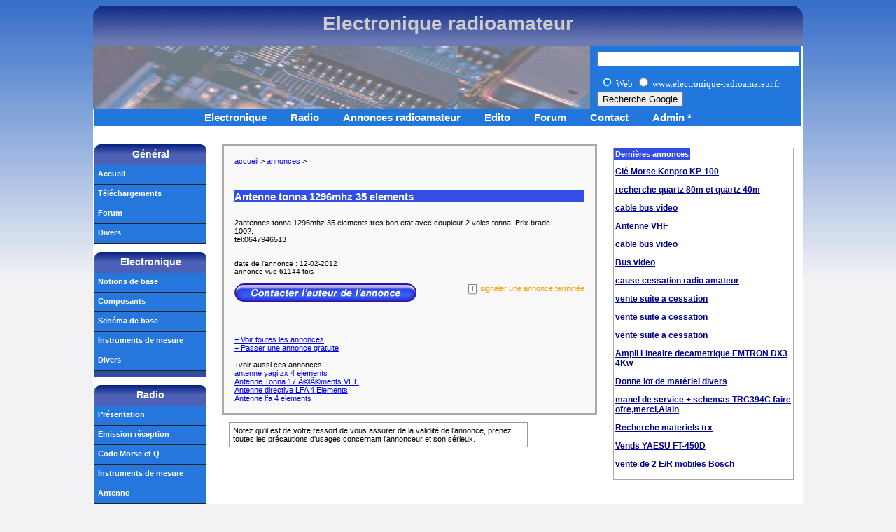

--- FILE ---
content_type: text/html
request_url: https://www.electronique-radioamateur.fr/annonce/antenne%20tonna%201296mhz%2035%20elements%20-3389
body_size: 8784
content:
<!DOCTYPE html PUBLIC "-//W3C//DTD XHTML 1.0 Transitional//EN" "http://www.w3.org/TR/xhtml1/DTD/xhtml1-transitional.dtd">
<html xmlns="http://www.w3.org/1999/xhtml">
<head>
<title>Antenne tonna 1296mhz 35 elements </title>
<meta http-equiv="Content-Type" content="text/html; charset=iso-8859-1" />
<link rel="shortcut icon" href="https://www.electronique-radioamateur.fr/favicon.ico" />
<link href="/styles/main.css" rel="stylesheet" type="text/css" />
<link href="/annonces/styles/annonces.css" rel="stylesheet" type="text/css" />
<script type="text/javascript" src="/script/main.js" ></script>
<script type="text/javascript" src="/script/annonces.js" ></script>
</head>

<body>
<div id="toptop">
<a href="https://www.electronique-radioamateur.fr/">Electronique radioamateur</a>
</div>

<div id="topheader">

	<div style="float:left;">
<!--	<a href="https://www.electronique-radioamateur.fr/"><img src="/img2/728-90.jpg" alt="" border="0"/></a> -->
	</div>
	<div style="float:right; font-family:Times new roman, Arial, Helvetica, sans-serif;">
	<!-- SiteSearch Google -->
<form method="get" action="https://www.google.fr/custom" target="_top">
<table border="0" bgcolor="#2277DD">
<tr><td nowrap="nowrap" valign="top" align="left" height="32">

</td>
<td nowrap="nowrap">
<input type="hidden" name="domains" value="www.electronique-radioamateur.fr"/>
<label for="sbi" style="display: none">Entrez les termes que vous recherchez.</label>
<input type="text" name="q" size="34" maxlength="255" value="" id="sbi"/>
</td></tr>
<tr>
<td>&nbsp;</td>
<td nowrap="nowrap">
<table>
<tr>
<td>
<input type="radio" name="sitesearch" value="" checked="checked" id="ss0"/>
<label for="ss0" title="Rechercher sur le Web"><font size="-1" 

color="#ffffff">Web</font></label></td>
<td>
<input type="radio" name="sitesearch" value="www.electronique-radioamateur.fr" id="ss1"/>
<label for="ss1" title="Rechercher www.electronique-radioamateur.fr"><font size="-1" 

color="#ffffff">www.electronique-radioamateur.fr</font></label></td>
</tr>
</table>
<label for="sbb" style="display: none">Envoyer un formulaire de recherche</label>
<input type="submit" name="sa" value="Recherche Google" id="sbb"/>
<input type="hidden" name="client" value="pub-0214849151604255"/>
<input type="hidden" name="forid" value="1"/>
<input type="hidden" name="channel" value="0487723486"/>
<input type="hidden" name="ie" value="ISO-8859-1"/>
<input type="hidden" name="oe" value="ISO-8859-1"/>
<input type="hidden" name="safe" value="active"/>
<input type="hidden" name="flav" value="0000"/>
<input type="hidden" name="sig" value="JsmOwbzXKxn6ofjv"/>
<input type="hidden" name="cof" 

value="GALT:#008000;GL:1;DIV:#336699;VLC:663399;AH:center;BGC:FFFFFF;LBGC:336699;ALC:0000FF;L

C:0000FF;T:000000;GFNT:0000FF;GIMP:0000FF;LH:22;LW:50;L:https://www.electronique-radioamateur.

fr/img2/logo.jpg;S:https://www.electronique-radioamateur.fr/;FORID:1"></input>
<input type="hidden" name="hl" value="fr"/>
</td></tr></table>
</form>
<!-- SiteSearch Google -->
</div>
<div id="topmenu">
<!-- <a href="#">Edito</a> -->
<a href="/elec/index.php">Electronique</a>
<a href="/radio/index.php">Radio</a>
<a href="/annonces/">Annonces radioamateur</a>
<a href="https://blog.electronique-radioamateur.fr/">Edito</a>
<a href="/forum/">Forum</a>
<a href="/general/contact.php" rel="nofollow">Contact</a>
<a href="/backoffice" rel="nofollow">Admin * </a>
</div>
</div>	<div style="background:#EDEDED; display:none; padding:10px; width:350px; border:solid 2px #555555; position:absolute;z-index:56;" id="flag_p">
	<form action="" method="post" id="formFlag" name="formFlag" onSubmit="sendFlag(); return false;">
	<fieldset>
	<legend>Signaler une annonce terminée</legend>
	<p style="margin:25px 5px;">entrez votre email : <input size="25" type="text" id="auth_email" name="auth_email" /></p>
	Cet email vous servira à terminer l'annonce et doit être le même que celui utilisé pour l'annonce.<br /><br />
	<input type="button" style="float:left; width:75px; margin:4px;" value="OK" id="okb" name="okb" onClick="sendFlag();"/>
	<input type="button" style="float:right; width:75px; margin:4px;" value="Annuler" id="cnb" name="cnb" onClick="cancelFlag();"/>
	<br style="clear:both;"/>
	</fieldset>
	</form>
	</div>
<div id="container">
  <div id="content"> 
  	<div id="content_annonce">
  <a href="/">accueil</a> > <a href="/annonces/">annonces</a> &gt; <br />
  <br />
  <br />
  <br />

    <h1>Antenne tonna 1296mhz 35 elements</h1>
	<table width="100%" border="0" cellspacing="0" cellpadding="0">
  	<tr>
    <td>
	<p> 
	<span class="img_annonce"></span> 
    <br />
	<span  >2antennes tonna 1296mhz  35 elements tres bon etat avec coupleur 2 voies tonna. Prix brade 100?.<br />
tel:0647946513</span>	</p>
	<br />
	<span style="font-size:10px;">date de l'annonce : 12-02-2012 </span>
	<br />
	<span style="font-size:10px;">annonce vue 61144 fois</span>
	<br /><br />
	</td>
  </tr>
  <tr>
    <td>
	<a style="color:#FF9900; text-decoration:none; float:right;" href="#" onclick="terminer_annonce(); return false;"><img src="/annonces/img2/signaler-annonce.gif" border="0" align="absmiddle" alt="Signaler une annonce terminée" /> signaler une annonce terminée</a>	<a name="bcontact" id="bcontact"></a>
	  <img src="/annonces/img2/button-contact-annonce_0.png" alt="Contacter l'auteur de l'annonce" width="260" height="26" border="0" style="margin:0px; padding:0px; cursor:pointer;" onclick = "display('formulaire_contact'); mailFocus();"/>
				<div id="formulaire_contact" style="display:none;">
    	<form method="post" action="/annonces/contact_annonce.php" > 
			<fieldset> 
			<!--<LEGEND align=top> Répondre à l'annonce </LEGEND> -->
			<br />
			<p>
			<label for="sujet_contact"> Sujet </label> 
			<input type="text" disabled="disabled" id="sujet_contact" name="sujet_contact" size="45" value="Re: annonce n° 3389 - Antenne tonna 1296mhz 35 elements" style="color:#00f; background-color:#ddd; " /> 
			<input type="hidden" name="subject" value="Re: annonce n° 3389 - Antenne tonna 1296mhz 35 elements" /> 
			<input type="hidden" name="website" value="" />
			</p>
			<p>
			<label for="email_contact"> Email </label> 
			<input type="text" id="email_contact" name="email_contact" size="32" />
          <font color="#FF0000">*</font> </p>
			<p>
			<label for="text_contact"> Texte </label> 
			<textarea id="text_contact" name="text_contact" rows="6" cols="36"></textarea>
			<input type="hidden" id="annonce_id" name="annonce_id" value="3389" />
			</p>
			
        <p align="center"> 
          <input type="submit" id="envoyer_contact" value="Envoyer" />
        </p>
		</fieldset> 
		</form> 
	</div>
	<br />
	
	</td>
  </tr>
</table>
	<br /><br />
	
		<br />
    <br />
    <a href="/annonces/">+ Voir toutes les annonces</a><br />
	<a href="/annonces/soumettre.php">+ Passer une annonce gratuite</a><br />
	<br />
	+voir aussi ces annonces: 
<br />
<a href="https://www.electronique-radioamateur.fr/annonce/antenne yagi zx 4 elements -4633" >antenne yagi zx 4 elements</a><br />
<a href="https://www.electronique-radioamateur.fr/annonce/antenne tonna 17 a©la©ments vhf -3492" >Antenne Tonna 17 Ã©lÃ©ments VHF</a><br />
<a href="https://www.electronique-radioamateur.fr/annonce/antenne directive lfa 4 elements -3920" >Antenne directive LFA 4 Elements</a><br />
<a href="https://www.electronique-radioamateur.fr/annonce/antenne lfa 4 elements -4878" >Antenne lfa 4 elements</a><br />
	</div> 
	
	<div id="asd"> 
      <div id="display_last_annonces"> 
		 <span id="title2">Dernières annonces</span><br /><br />
        	
        <div id="display_slide"> 
          <div id="display_slide_in" style="top:0px;"> 
            <a href="https://www.electronique-radioamateur.fr/annonce/cla© morse kenpro kp-100 -4910" title="Clé Morse Kenpro KP-100

Parfait état...">Clé Morse Kenpro KP-100</a> <br />
<br />
<a href="https://www.electronique-radioamateur.fr/annonce/recherche quartz 80m quartz 40m -4909" title="recherche 2 quartz pour:
Sommerkamp FT767DX idem que Yaesu FT707

80m 17.9845...">recherche quartz 80m et quartz 40m</a> <br />
<br />
<a href="https://www.electronique-radioamateur.fr/annonce/cable bus video -4908" title="Bonjour
Je recherche de2 à10m de cable bus video 5919,merci de vos reponses...">cable bus video</a> <br />
<br />
<a href="https://www.electronique-radioamateur.fr/annonce/antenne vhf -4907" title="- De marque SIRIO modèle &quot;WY108-3N&quot;. Antenne 3 éléments Yagi
Radiation: Dire...">Antenne VHF</a> <br />
<br />
<a href="https://www.electronique-radioamateur.fr/annonce/cable bus video -4905" title="Bonjour;je cherche 2-10m cablebus video de fermex:3brins +1 coaxial;merci de vos...">cable bus video</a> <br />
<br />
<a href="https://www.electronique-radioamateur.fr/annonce/bus video -4904" title="Bonjour
Je cherche 10m de cable bus video 3 brins+ 1 coaxial de chez Fermax :re...">Bus video</a> <br />
<br />
<a href="https://www.electronique-radioamateur.fr/annonce/cause cessation radio amateur -4902" title="vend BIRD 43 divers bouchons 50 w  100 W 1000 W 0 a 500 mg frequencemetre 0 a 1 ...">cause cessation radio amateur</a> <br />
<br />
<a href="https://www.electronique-radioamateur.fr/annonce/vente suite cessation -4901" title="vend BIRD 43 divers bouchons 100 W 1000 W 0 a 500 mg
frequencemetre 0 a 1 gh vo...">vente suite a cessation</a> <br />
<br />
<a href="https://www.electronique-radioamateur.fr/annonce/vente suite cessation -4900" title="FT847A de 0 a 500 Mg+ alim FP1030A+micro prix 600 euros a prendre sur Paris F6GJ...">vente suite a cessation</a> <br />
<br />
<a href="https://www.electronique-radioamateur.fr/annonce/vente suite cessation -4899" title="ft 847 + alim FP1030 +micro+ bird 43 bouchons divers + deux portables 144 432 + ...">vente suite a cessation</a> <br />
<br />
<a href="https://www.electronique-radioamateur.fr/annonce/ampli lineaire decametrique emtron dx3 4kw -4898" title="Ampli decametrique a tube GU78B (3CX3000), tres peu servi 
(-50h) 3000W porteus...">Ampli Lineaire decametrique EMTRON DX3 4Kw</a> <br />
<br />
<a href="https://www.electronique-radioamateur.fr/annonce/donne lot mata©riel divers -4896" title="Très urgent donne lot de matériel divers :
Ft 277
Récepteur de trafic 
Wat...">Donne lot de matériel divers</a> <br />
<br />
<a href="https://www.electronique-radioamateur.fr/annonce/manel service   schemas trc394c faire ofre merci alain -4895" title="Bonjour,
 je suis a la recherche du service manual du recepteur TRC394C complet...">manel de service + schemas TRC394C faire ofre,merci,Alain</a> <br />
<br />
<a href="https://www.electronique-radioamateur.fr/annonce/recherche materiels trx -4894" title="Recherche Yaesu FT 90R, Yaesu WX 5R, Kenwood TH 79E, AOR AR 2001, Sony ICF 2001D...">Recherche materiels trx</a> <br />
<br />
<a href="https://www.electronique-radioamateur.fr/annonce/vends yaesu ft-450d -4893" title="Transceiver en excellent état cosmétique.
Il fonctionne parfaitement et déli...">Vends YAESU FT-450D</a> <br />
<br />
<a href="https://www.electronique-radioamateur.fr/annonce/vente 2 e r mobiles bosch -4892" title="Bonjour,je vends pour reprogrammation ou musée 1 uhf KF428RE (pas testé) et un...">vente de 2 E/R mobiles Bosch</a> <br />
<br />
<a href="https://www.electronique-radioamateur.fr/annonce/ts 830s m -4891" title="je recherche ts 830s ou  ts830m
Cordialement ...">ts 830s ou m</a> <br />
<br />
<a href="https://www.electronique-radioamateur.fr/annonce/recepteur -4890" title="vend recepteur frg 7 yeasu propres avec shema notice photos sur demande merci pr...">recepteur</a> <br />
<br />
<a href="https://www.electronique-radioamateur.fr/annonce/vend yaesu ft847 y compris 11m 650a€ -4889" title="F4FJP Vend YAESU FT 847, bandes HF/6m/2m/70cm, TX continue sur HF (y compris 11m...">VEND YAESU FT847 y compris 11m 650€</a> <br />
<br />
<a href="https://www.electronique-radioamateur.fr/annonce/pylone telescopique mobile 25 - 40 m antenna tower -4886" title="Pylone GSM  WIFI Radiocommunication éolien énergie
Pylone Aluminium, telescop...">Pylone Telescopique Mobile 25 - 40 m Antenna Tower</a> <br />
<br />
          </div>
        </div>
	 </div>
	</div>
	<div style="float:left; margin:10px; padding:5px; width:50%; border:solid 1px #999999;">
	Notez qu'il est de votre ressort de vous assurer de la validité de l'annonce, 
	prenez toutes les précautions d'usages concernant l'annonceur et son sérieux.
	</div> 
	</div>
	
	<div id="sidebar-left">
	<span class="menutitle">G&eacute;n&eacute;ral</span>
<div class="menulink"> 
<a href="#" onclick="back2Home('/'); return false;">Accueil</a> 
<!--	<a href="/annonces/">Annonce radioamateur</a>	-->
<a href="/general/telechargement.php">Téléchargements</a> 
<a href="/forum/">Forum</a>
<a style="cursor:pointer" onclick="display('divers3')">Divers</a>
	<div id="divers3" class="submenu" style="display:none;">
	<a href="/divers/bibliographie.php">Bibliogaphie</a>
	<a href="/divers/liens.php" rel="nofollow">Liens</a>
	<a href="/general/contact.php" rel="nofollow">Contact</a>
	</div>
</div>	<br />
	<div id="menuelec">
	<span class="menutitle">Electronique</span>
<div class="menulink"> 
<a style="cursor:pointer" onclick="display('notions-de-base');">Notions de base</a> 
	<div id="notions-de-base" class="submenu" style="display:none;">
	<a href="/elec/base/tension-source-de-tension.php">La tension et source de tension</a>
	<a href="/elec/base/courant-source-de-courant.php">Le courant et source de courant</a>
	<a href="/elec/base/tension-et-courant-efficace.php">Tension et courant efficace</a>
	<a href="/elec/base/puissance.php">La puissance</a>
	<a href="/elec/base/frequence.php">Fréquence et signaux périodique</a>
	<a href="/elec/base/loi-d-ohm.php">La loi d'Ohm</a>
	<a href="/elec/base/loi-d-ohm-generalisee.php">La loi d'Ohm généralisée</a>
	<a href="/elec/base/theoreme-superposition.php">Le théorème de superposition</a>
	<a href="/elec/base/exemple-signaux-electriques.php">Signaux électriques</a>
	<a href="/elec/base/notions-mathematiques.php">Notions mathématiques</a>
	<a href="/elec/base/spectre-et-domaine-frequentiel.php">Spectre, analyse de spectre, domaine fréquentiel</a>
	</div>
<a style="cursor:pointer" onclick="display('composant1')">Composants</a> 
	<div id="composant1" class="submenu" style="display:none;">
	<a style="cursor:pointer" onclick="display('composant-passif')">-Composants passifs</a>
		<div id="composant-passif" class="submenu2" style="display:none">
		<a href="/elec/composants/resistance.php">Les résistances: présentation, montage série et parallèle, série de résistance et valeurs normalisées, bruit</a>
		<a href="/elec/composants/resistance-code-couleurs.php" style="color:red;">Le code couleur des résistances</a>
		<a href="/elec/composants/potentiometre.php">Les potentiomètres et résistances ajustables</a>
		<a href="/elec/composants/condensateur.php">Les condensateurs: présentation, diélectriques, impédance</a>
		<a href="/elec/composants/calcul-condensateur-plan.php">Permittivité calcul condensateur plan </a>
		<a href="/elec/composants/inductance.php">Les inductances (self ou bobines): présentation</a>
		<a href="/elec/composants/inductance-impedance.php">Les inductances: impédance</a>
		<a href="/elec/composants/transformateur.php">Le transformateur</a>
		<a href="/elec/composants/circuit-imprime.php">Le circuit imprimé</a>
		<a href="/elec/composants/buzzer.php">Les buzzer</a>
		<a href="/elec/composants/quartz.php">Les quartz</a>
		<a href="#">Les filtres et résonnateurs à onde de surface (SAW)</a>
		<a href="/elec/composants/interrupteur.php">L'interrupteur</a>
		<a href="https://www.electronique-radioamateur.fr/elec/composants/pt100-pt500-pt1000-sonde-platine.php">Les sondes de platine Pt100, Pt500, Pt1000</a>
		</div>
		<a style="cursor:pointer" onclick="display('composant-actif')">-Composants actifs</a>
		<div id="composant-actif" class="submenu2" style="display:none">
		<a href="/elec/composants/circuit-integre.php">Les circuits intégrés</a>
		<a href="/elec/composants/diode.php">Les diodes</a>
		<a href="/elec/composants/led.php">Les diodes électroluminescentes (LED)</a>
		<a href="/elec/composants/diode-varicap.php">Les diodes varicap</a>
		<a href="/elec/composants/diode-zener.php">Les diodes Zener</a>
		<a href="/elec/composants/diode-schottky.php">Les diodes Schottky: présentation</a>
		<a href="#">Les diodes à effet tunnel</a>
		<a href="/elec/composants/diode-transil.php">Les diodes transil</a>
		<a href="/elec/composants/transistor-bipolaire.php">Les transistors bipolaires: présentation, NPN et PNP, paramètres</a>
		<a href="/elec/composants/mos.php">Les transistors MOSFET: présentation, structure canal N et canal P, paramètres</a>
		<a href="#">Les transistors JFET: présentation</a>
		<a href="/elec/composants/regulateur-presentation.php">Les régulateurs de tension linéaires : présentation</a>
		<a href="/elec/composants/regulateur-datasheet.php">Les régulateurs de tension linéaires: datasheet</a>
		<a href="/elec/composants/regulateur-boitier.php">Les régulateurs de tension linéaires: les boîtiers</a>
		<a href="/elec/composants/regulateur-mise-en-oeuvre.php">Les régulateurs de tension linéaires: mise en oeuvre</a>
		<a href="/elec/composants/aop.php">Les amplificateurs opérationnels (AOP)</a>
		<a href="/elec/composants/comparateur.php">Les comparateurs de tension</a>
		<a href="/elec/composants/les-oscillateurs.php">Les oscillateurs: présentation</a>
		<a href="#">Les oscillateurs: VCO</a>
		<a href="#">Les oscillateurs: TCXO</a>
		</div>
		<a style="cursor:pointer" onclick="display('composant-num')">-Composants numériques</a>
		<div id="composant-num" class="submenu2" style="display:none">
		<a href="#">Les portes logiques</a>
		<a href="/elec/composants/microcontroleur.php">Les microcontroleurs</a>
		<a href="/elec/composants/pic16f84a-microcontroleur.php">PIC 16F84A Microchip</a>
		<a href="#">Les mémoires</a>
		<a href="#">Les afficheurs LCD</a>
		</div>
		<a style="cursor:pointer" onclick="display('composant-div')">-Divers</a>
		<div id="composant-div" class="submenu2" style="display:none">
		<a href="/elec/composants/pile-batterie-accu.php">Piles et batteries</a>
		<a href="/elec/composants/datasheet.php">Les datasheet</a>
		<a href="/elec/composants/cms.php">Les boîtiers CMS (Composants Montés en Surface)</a>
		<a href="/elec/composants/boitier-transistor.php">Les boîtiers de transistor</a>
		</div>
	</div>
<a style="cursor:pointer" onclick="display('schema-de-base')">Schéma de base</a> 
	<div id="schema-de-base" class="submenu" style="display:none;">
	<a href="/elec/schema/diviseur-tension.php">Le pont diviseur de tension résistif</a> 
	<a href="/elec/schema/diviseur-general.php">Le pont diviseur: généralisation</a>
	<a href="/elec/schema/calcul-diviseur-tension.php">Calcul pont diviseur de tension: logiciel ResDivider</a>
	<a href="/elec/schema/constante-temps-rc.php">Constante de temps RC</a>
	<a href="/elec/schema/filtre-rc.php">Le filtre RC</a>
	<a href="#">Le circuit LC série</a>
	<a href="/elec/schema/pont-diode-redressement.php">Le pont de diode: redressement mono et double alternance</a>
	<a href="/elec/schema/montage-aop.php">Les montages à base d'amplificateurs opérationnels</a> 
	<a href="/elec/schema/commande-relais.php">Commande simple de relais</a>
	<a href="/elec/schema/montage-flyback.php">Montage flyback</a>
	<a href="/elec/schema/convertisseur-buck.php">Convertisseur de tension buck</a>
	<a href="/elec/schema/commande-led.php">Commande simple de DEL</a>
	<a href="/elec/schema/montage-zener.php">Montage à base d'une diode Zener</a>
	</div>
<a style="cursor:pointer" onclick="display('instru-de-mesure')">Instruments de mesure</a>
	<div id="instru-de-mesure" class="submenu" style="display:none;">
	<a href="/elec/instruments/multimetre.php">Le multimètre, amperemètre et voltmètre</a> 
	<a href="/elec/instruments/oscilloscope.php">L'oscilloscope</a>
	<a href="/elec/instruments/frequencemetre.php">Le fréquencemètre</a>
	<a href="/elec/instruments/pont-rlc.php">Le pont RLC</a>
	</div>
<a style="cursor:pointer" onclick="display('divers1')">Divers</a>
	<div id="divers1" class="submenu" style="display:none;">
	<a href="/elec/divers/decouplage.php">Le découplage</a> 
	<a href="/elec/divers/simulation-spice-presentation.php">Simulation SPICE: présentation</a>
	<a href="/elec/divers/inductance-mutuelle.php">L'inductance mutuelle</a>
	<a href="/elec/divers/derating.php">Notion de "derating", dégradation et surdimensionnement</a>
	</div>
</div>
<div class="menubottom"></div>	<script type="text/javascript">
	<!--
		document.getElementById('menuelec').innerHTML='<span class=\"menutitle\">Electronique</span><div class=\"menulink\"> <a style=\"cursor:pointer\" onclick=\"display(\'notions-de-base\');\">Notions de base</a> 	<div id=\"notions-de-base\" class=\"submenu\" style=\"display:none;\">	<a href=\"/elec/base/tension-source-de-tension.php\">La tension et source de tension</a>	<a href=\"/elec/base/courant-source-de-courant.php\">Le courant et source de courant</a>	<a href=\"/elec/base/tension-et-courant-efficace.php\">Tension et courant efficace</a>	<a href=\"/elec/base/puissance.php\">La puissance</a>	<a href=\"/elec/base/frequence.php\">Fréquence et signaux périodique</a>	<a href=\"/elec/base/loi-d-ohm.php\">La loi d\'Ohm</a>	<a href=\"/elec/base/loi-d-ohm-generalisee.php\">La loi d\'Ohm généralisée</a>	<a href=\"/elec/base/theoreme-superposition.php\">Le théorème de superposition</a>	<a href=\"/elec/base/exemple-signaux-electriques.php\">Signaux électriques</a>	<a href=\"/elec/base/notions-mathematiques.php\">Notions mathématiques</a>	<a href=\"/elec/base/spectre-et-domaine-frequentiel.php\">Spectre, analyse de spectre, domaine fréquentiel</a>	</div><a style=\"cursor:pointer\" onclick=\"display(\'composant1\')\">Composants</a> 	<div id=\"composant1\" class=\"submenu\" style=\"display:none;\">	<a style=\"cursor:pointer\" onclick=\"display(\'composant-passif\')\">-Composants passifs</a>		<div id=\"composant-passif\" class=\"submenu2\" style=\"display:none\">		<a href=\"/elec/composants/resistance.php\">Les résistances: présentation, montage série et parallèle, série de résistance et valeurs normalisées, bruit</a>		<a href=\"/elec/composants/resistance-code-couleurs.php\" style=\"color:red;\">Le code couleur des résistances</a>		<a href=\"/elec/composants/potentiometre.php\">Les potentiomètres et résistances ajustables</a>		<a href=\"/elec/composants/condensateur.php\">Les condensateurs: présentation, diélectriques, impédance</a>		<a href=\"/elec/composants/calcul-condensateur-plan.php\">Permittivité calcul condensateur plan </a>		<a href=\"/elec/composants/inductance.php\">Les inductances (self ou bobines): présentation</a>		<a href=\"/elec/composants/inductance-impedance.php\">Les inductances: impédance</a>		<a href=\"/elec/composants/transformateur.php\">Le transformateur</a>		<a href=\"/elec/composants/circuit-imprime.php\">Le circuit imprimé</a>		<a href=\"/elec/composants/buzzer.php\">Les buzzer</a>		<a href=\"/elec/composants/quartz.php\">Les quartz</a>		<a href=\"#\">Les filtres et résonnateurs à onde de surface (SAW)</a>		<a href=\"/elec/composants/interrupteur.php\">L\'interrupteur</a>		<a href=\"https://www.electronique-radioamateur.fr/elec/composants/pt100-pt500-pt1000-sonde-platine.php\">Les sondes de platine Pt100, Pt500, Pt1000</a>		</div>		<a style=\"cursor:pointer\" onclick=\"display(\'composant-actif\')\">-Composants actifs</a>		<div id=\"composant-actif\" class=\"submenu2\" style=\"display:none\">		<a href=\"/elec/composants/circuit-integre.php\">Les circuits intégrés</a>		<a href=\"/elec/composants/diode.php\">Les diodes</a>		<a href=\"/elec/composants/led.php\">Les diodes électroluminescentes (LED)</a>		<a href=\"/elec/composants/diode-varicap.php\">Les diodes varicap</a>		<a href=\"/elec/composants/diode-zener.php\">Les diodes Zener</a>		<a href=\"/elec/composants/diode-schottky.php\">Les diodes Schottky: présentation</a>		<a href=\"#\">Les diodes à effet tunnel</a>		<a href=\"/elec/composants/diode-transil.php\">Les diodes transil</a>		<a href=\"/elec/composants/transistor-bipolaire.php\">Les transistors bipolaires: présentation, NPN et PNP, paramètres</a>		<a href=\"/elec/composants/mos.php\">Les transistors MOSFET: présentation, structure canal N et canal P, paramètres</a>		<a href=\"#\">Les transistors JFET: présentation</a>		<a href=\"/elec/composants/regulateur-presentation.php\">Les régulateurs de tension linéaires : présentation</a>		<a href=\"/elec/composants/regulateur-datasheet.php\">Les régulateurs de tension linéaires: datasheet</a>		<a href=\"/elec/composants/regulateur-boitier.php\">Les régulateurs de tension linéaires: les boîtiers</a>		<a href=\"/elec/composants/regulateur-mise-en-oeuvre.php\">Les régulateurs de tension linéaires: mise en oeuvre</a>		<a href=\"/elec/composants/aop.php\">Les amplificateurs opérationnels (AOP)</a>		<a href=\"/elec/composants/comparateur.php\">Les comparateurs de tension</a>		<a href=\"/elec/composants/les-oscillateurs.php\">Les oscillateurs: présentation</a>		<a href=\"#\">Les oscillateurs: VCO</a>		<a href=\"#\">Les oscillateurs: TCXO</a>		</div>		<a style=\"cursor:pointer\" onclick=\"display(\'composant-num\')\">-Composants numériques</a>		<div id=\"composant-num\" class=\"submenu2\" style=\"display:none\">		<a href=\"#\">Les portes logiques</a>		<a href=\"/elec/composants/microcontroleur.php\">Les microcontroleurs</a>		<a href=\"/elec/composants/pic16f84a-microcontroleur.php\">PIC 16F84A Microchip</a>		<a href=\"#\">Les mémoires</a>		<a href=\"#\">Les afficheurs LCD</a>		</div>		<a style=\"cursor:pointer\" onclick=\"display(\'composant-div\')\">-Divers</a>		<div id=\"composant-div\" class=\"submenu2\" style=\"display:none\">		<a href=\"/elec/composants/pile-batterie-accu.php\">Piles et batteries</a>		<a href=\"/elec/composants/datasheet.php\">Les datasheet</a>		<a href=\"/elec/composants/cms.php\">Les boîtiers CMS (Composants Montés en Surface)</a>		<a href=\"/elec/composants/boitier-transistor.php\">Les boîtiers de transistor</a>		</div>	</div><a style=\"cursor:pointer\" onclick=\"display(\'schema-de-base\')\">Schéma de base</a> 	<div id=\"schema-de-base\" class=\"submenu\" style=\"display:none;\">	<a href=\"/elec/schema/diviseur-tension.php\">Le pont diviseur de tension résistif</a> 	<a href=\"/elec/schema/diviseur-general.php\">Le pont diviseur: généralisation</a>	<a href=\"/elec/schema/calcul-diviseur-tension.php\">Calcul pont diviseur de tension: logiciel ResDivider</a>	<a href=\"/elec/schema/constante-temps-rc.php\">Constante de temps RC</a>	<a href=\"/elec/schema/filtre-rc.php\">Le filtre RC</a>	<a href=\"#\">Le circuit LC série</a>	<a href=\"/elec/schema/pont-diode-redressement.php\">Le pont de diode: redressement mono et double alternance</a>	<a href=\"/elec/schema/montage-aop.php\">Les montages à base d\'amplificateurs opérationnels</a> 	<a href=\"/elec/schema/commande-relais.php\">Commande simple de relais</a>	<a href=\"/elec/schema/montage-flyback.php\">Montage flyback</a>	<a href=\"/elec/schema/convertisseur-buck.php\">Convertisseur de tension buck</a>	<a href=\"/elec/schema/commande-led.php\">Commande simple de DEL</a>	<a href=\"/elec/schema/montage-zener.php\">Montage à base d\'une diode Zener</a>	</div><a style=\"cursor:pointer\" onclick=\"display(\'instru-de-mesure\')\">Instruments de mesure</a>	<div id=\"instru-de-mesure\" class=\"submenu\" style=\"display:none;\">	<a href=\"/elec/instruments/multimetre.php\">Le multimètre, amperemètre et voltmètre</a> 	<a href=\"/elec/instruments/oscilloscope.php\">L\'oscilloscope</a>	<a href=\"/elec/instruments/frequencemetre.php\">Le fréquencemètre</a>	<a href=\"/elec/instruments/pont-rlc.php\">Le pont RLC</a>	</div><a style=\"cursor:pointer\" onclick=\"display(\'divers1\')\">Divers</a>	<div id=\"divers1\" class=\"submenu\" style=\"display:none;\">	<a href=\"/elec/divers/decouplage.php\">Le découplage</a> 	<a href=\"/elec/divers/simulation-spice-presentation.php\">Simulation SPICE: présentation</a>	<a href=\"/elec/divers/inductance-mutuelle.php\">L\'inductance mutuelle</a>	<a href=\"/elec/divers/derating.php\">Notion de \"derating\", dégradation et surdimensionnement</a>	</div></div><div class=\"menubottom\"></div>';
	-->
	</script>
	</div>
	<br />
	<span class="menutitle">Radio</span>
<div class="menulink"> 
<a href="/radio/radio-amateur-presentation.php">Présentation</a>
<a style="cursor:pointer" onclick="display('emission-reception')">Emission réception</a>
	<div id="emission-reception" class="submenu" style="display:none;">
	<a href="/radio/emission-reception/lexique.php">Lexique</a>
	<a href="/radio/emission-reception/recepteur-presentation.php">Récepteur: présentation et paramètres importants</a>
	<a href="/radio/emission-reception/emetteur-recepteur-direct.php">Principe de l'émetteur récepteur direct</a>
	<a href="/radio/emission-reception/txrx-heterodyne.php">Principe de l'émetteur récepteur hétérodyne</a>
	<a href="#">Structure de l'émetteur récepteur AM</a>
	<a href="#">Structure de l'émetteur récepteur FM</a>
	<a href="#">Structure de lémetteur récepteur PM</a>
	</div>
<a style="cursor:pointer" onclick="display('code-morse')">Code Morse et Q</a>
	<div id="code-morse" class="submenu" style="display:none;">
	<a href="/radio/morse-q/morse-alphabet.php">Alphabet du code Morse</a> 
	<a href="/radio/morse-q/morse-historique.php">Historique du code Morse</a>
	<a href="/radio/morse-q/morse-logiciel.php">Logiciel d'apprentissage du Morse : FMorse</a>
	<a href="/radio/morse-q/fmorse-faq.php">FMorse: FAQ</a>
	<a href="/radio/morse-q/code-q.php">Code Q</a>
	</div>
<a style="cursor:pointer" onclick="display('instru-mesure2')">Instruments de mesure</a>
	<div id="instru-mesure2" class="submenu" style="display:none;">
	<a href="/radio/mesure/rosmetre.php">ROS mètre et TOS mètre</a>
	<a href="#">Puissance mètre</a>
	<a href="/radio/mesure/analyseur-de-spectre.php">Analyseur de spectre</a>
	<a href="/radio/mesure/analyseur-vectoriel.php">Analyseur vectoriel</a>
	</div>
<a style="cursor:pointer" onclick="display('antenne')">Antenne</a>
	<div id="antenne" class="submenu" style="display:none;">
	<a href="/radio/antenne/gpa.php">GPA (Ground Plane Antenna)</a> 
	<a href="/radio/antenne/antenne-j.php">Antenne J</a>
	<a href="/radio/antenne/dipole.php">Dipôle</a>
	<a href="/radio/antenne/antenne-yagi.php">YAGI</a>
	<a href="/radio/antenne/paraboles.php">Parabole prime focus et parabole offset</a>
	<a href="#">HB9CV</a>
	</div>
<a style="cursor:pointer" onclick="display('composants')">Composants</a>
	<div id="composants" class="submenu" style="display:none;">
	<a href="/radio/composant/connecteur-HF.php">Connecteurs HF</a> 
	<a href="/radio/composant/transistor-HF.php">Transistors HF</a>
	<a href="/radio/composant/melangeur.php">Mélangeurs</a>
	<a href="/radio/composant/cable-rg58.php">Cable coaxial RG58 </a>
	<a href="#">Synthétiseurs de fréquences</a>
	</div>
<a style="cursor:pointer" onclick="display('circuits')">Circuit</a> 
	<div id="circuits" class="submenu" style="display:none;">
	<a href="/radio/circuits/charge-50-ohm.php">Charge 50 Ohm</a> 
	<a href="#">Filtre RF passe bas</a>
	<a href="/radio/circuits/attenuateur.php">Atténuateur</a>
	<a href="#">Réseau d'adaptation</a>
	<a href="#">PA (Power Amplifier)</a>
	<a href="#">Oscillateur</a>
	</div>
	
<a style="cursor:pointer" onclick="display('hyperfrequence');">Hyperfréquence</a>
	<div id="hyperfrequence" class="submenu" style="display:none;">
	<a href="/radio/hyper/decibel-dbm.php">Le décibel et le dBm</a>
	<a href="/radio/hyper/longeur-onde.php">Longeur d'onde</a> 
	<a href="/radio/hyper/ligne-transmission.php">Les lignes de transmission: définition et exemple</a> 
	<a href="/radio/hyper/coeff-reflexion.php">Coefficient de réflexion</a> 
	<a href="/radio/hyper/ros.php">Définition du ROS : Rapport d’onde stationnaire</a>
	<a href="/radio/hyper/parametres-s.php">Paramètres S</a> 
	<a href="/radio/hyper/ligne-50-Ohm.php">Ligne adaptée 50 Ohm</a> 
	<a href="#">Propagation des ondes électromagnétiques</a> 
	<a href="#">Capacité ou condensateur sur circuit imprimé</a> 
	<a href="#">Inductance sur circuit imprimé</a> 
	<a href="#">Découplage de circuit HF sur circuit imprimé</a> 
	</div>
</div>	<script type="text/javascript">
	<!--
		document.write('<span class=\"menutitle\">Radio</span><div class=\"menulink\"> <a href=\"/radio/radio-amateur-presentation.php\">Présentation</a><a style=\"cursor:pointer\" onclick=\"display(\'emission-reception\')\">Emission réception</a>	<div id=\"emission-reception\" class=\"submenu\" style=\"display:none;\">	<a href=\"/radio/emission-reception/lexique.php\">Lexique</a>	<a href=\"/radio/emission-reception/recepteur-presentation.php\">Récepteur: présentation et paramètres importants</a>	<a href=\"/radio/emission-reception/emetteur-recepteur-direct.php\">Principe de l\'émetteur récepteur direct</a>	<a href=\"/radio/emission-reception/txrx-heterodyne.php\">Principe de l\'émetteur récepteur hétérodyne</a>	<a href=\"#\">Structure de l\'émetteur récepteur AM</a>	<a href=\"#\">Structure de l\'émetteur récepteur FM</a>	<a href=\"#\">Structure de lémetteur récepteur PM</a>	</div><a style=\"cursor:pointer\" onclick=\"display(\'code-morse\')\">Code Morse et Q</a>	<div id=\"code-morse\" class=\"submenu\" style=\"display:none;\">	<a href=\"/radio/morse-q/morse-alphabet.php\">Alphabet du code Morse</a> 	<a href=\"/radio/morse-q/morse-historique.php\">Historique du code Morse</a>	<a href=\"/radio/morse-q/morse-logiciel.php\">Logiciel d\'apprentissage du Morse : FMorse</a>	<a href=\"/radio/morse-q/fmorse-faq.php\">FMorse: FAQ</a>	<a href=\"/radio/morse-q/code-q.php\">Code Q</a>	</div><a style=\"cursor:pointer\" onclick=\"display(\'instru-mesure2\')\">Instruments de mesure</a>	<div id=\"instru-mesure2\" class=\"submenu\" style=\"display:none;\">	<a href=\"/radio/mesure/rosmetre.php\">ROS mètre et TOS mètre</a>	<a href=\"#\">Puissance mètre</a>	<a href=\"/radio/mesure/analyseur-de-spectre.php\">Analyseur de spectre</a>	<a href=\"/radio/mesure/analyseur-vectoriel.php\">Analyseur vectoriel</a>	</div><a style=\"cursor:pointer\" onclick=\"display(\'antenne\')\">Antenne</a>	<div id=\"antenne\" class=\"submenu\" style=\"display:none;\">	<a href=\"/radio/antenne/gpa.php\">GPA (Ground Plane Antenna)</a> 	<a href=\"/radio/antenne/antenne-j.php\">Antenne J</a>	<a href=\"/radio/antenne/dipole.php\">Dipôle</a>	<a href=\"/radio/antenne/antenne-yagi.php\">YAGI</a>	<a href=\"/radio/antenne/paraboles.php\">Parabole prime focus et parabole offset</a>	<a href=\"#\">HB9CV</a>	</div><a style=\"cursor:pointer\" onclick=\"display(\'composants\')\">Composants</a>	<div id=\"composants\" class=\"submenu\" style=\"display:none;\">	<a href=\"/radio/composant/connecteur-HF.php\">Connecteurs HF</a> 	<a href=\"/radio/composant/transistor-HF.php\">Transistors HF</a>	<a href=\"/radio/composant/melangeur.php\">Mélangeurs</a>	<a href=\"/radio/composant/cable-rg58.php\">Cable coaxial RG58 </a>	<a href=\"#\">Synthétiseurs de fréquences</a>	</div><a style=\"cursor:pointer\" onclick=\"display(\'circuits\')\">Circuit</a> 	<div id=\"circuits\" class=\"submenu\" style=\"display:none;\">	<a href=\"/radio/circuits/charge-50-ohm.php\">Charge 50 Ohm</a> 	<a href=\"#\">Filtre RF passe bas</a>	<a href=\"/radio/circuits/attenuateur.php\">Atténuateur</a>	<a href=\"#\">Réseau d\'adaptation</a>	<a href=\"#\">PA (Power Amplifier)</a>	<a href=\"#\">Oscillateur</a>	</div>	<a style=\"cursor:pointer\" onclick=\"display(\'hyperfrequence\');\">Hyperfréquence</a>	<div id=\"hyperfrequence\" class=\"submenu\" style=\"display:none;\">	<a href=\"/radio/hyper/decibel-dbm.php\">Le décibel et le dBm</a>	<a href=\"/radio/hyper/longeur-onde.php\">Longeur d\'onde</a> 	<a href=\"/radio/hyper/ligne-transmission.php\">Les lignes de transmission: définition et exemple</a> 	<a href=\"/radio/hyper/coeff-reflexion.php\">Coefficient de réflexion</a> 	<a href=\"/radio/hyper/ros.php\">Définition du ROS : Rapport d’onde stationnaire</a>	<a href=\"/radio/hyper/parametres-s.php\">Paramètres S</a> 	<a href=\"/radio/hyper/ligne-50-Ohm.php\">Ligne adaptée 50 Ohm</a> 	<a href=\"#\">Propagation des ondes électromagnétiques</a> 	<a href=\"#\">Capacité ou condensateur sur circuit imprimé</a> 	<a href=\"#\">Inductance sur circuit imprimé</a> 	<a href=\"#\">Découplage de circuit HF sur circuit imprimé</a> 	</div></div>');
	-->
	</script>
	</div>
	<div id="footer">Electronique radioamateur copyright 1995-2019 
<script type="text/javascript">
var gaJsHost = (("https:" == document.location.protocol) ? "https://ssl." : "http://www.");
document.write(unescape("%3Cscript src='" + gaJsHost + "google-analytics.com/ga.js' type='text/javascript'%3E%3C/script%3E"));
</script>
<script type="text/javascript">
var pageTracker = _gat._getTracker("UA-2125347-1");
pageTracker._initData();
pageTracker._trackPageview();
</script></div>
</div>
</body>
</html>


--- FILE ---
content_type: text/css
request_url: https://www.electronique-radioamateur.fr/styles/main.css
body_size: 1004
content:
body{
	background-color:#F2F2F4;
	background-image:url("../img2/bg-gradient2.jpg");
	background-repeat:repeat-x;
	font-family:Verdana, Arial, Helvetica, sans-serif;
	font-size:11px;
}
#toptop {
	width:1014px;
	height:48px;
	margin:auto;
	margin-bottom:0px;
	padding:0;
	padding-top:10px;	
	background-image:url("../img2/rounded-top-banner.gif");
	background-repeat:repeat-x;
	background-position:top; 
	text-align:center;
	font-size:28px;
	font-weight:bold;
	color:#CCCCCC;
	overflow:hidden;
}
#toptop a{
	color:#CCCCCC;
	text-decoration:none;
}
#toptop img{
	padding:0;
	margin:0;
	border:0;
}
#topheader{
	width:1010px;
	height:130px;
	margin:auto;
	padding:0 2px;
	margin-bottom:0;
	background-color:#FFFFFF;
	/*background-image:url("../img2/ads-gradient.png");*/
	background-image:url("../img2/728-90.jpg");
	background-repeat:no-repeat;
}
#topmenu{
	clear:both;
	/*margin:1px;*/
	padding:4px 2px !important;
	padding:2px 2px 4px;
	background-color:#2277DD;
	font-size:15px;
	font-weight:bold;
	margin:auto;
	text-align:center;
}
#topmenu a{
	color:#FFFFFF;
	text-decoration:none;
	padding:4px 15px;
	padding-bottom:4px;
}
#topmenu a:hover{
	background-color:#95B0F0;
	color:#000000;
}
#container{
	width:1014px;
	border:0;
	margin-top:0;
	margin:auto;
	padding:0;
	padding-top:10px;
	background:#FFFFFF;
}
#sidebar-left{
	float:left;
	width:178px;
	margin:0;
	margin-right:0;
	margin-left:2px;
	padding:0;
	border:0;
}
#content{
	width:830px;
	float:right;
	padding:0;
	margin-bottom:40px;
	background-color:#FFFFFF;
	border:0;
}
#footer{
	height:16px;
	clear: both;
	padding:0;
	background-color:#F2F2F4;
	background-image:url("../img2/rounded-bottom.gif");
	background-repeat:no-repeat;
	background-position:bottom;
	text-align:center;
	font-size:11px;
}
.menutitle{
	display:block;
	width:160px;
	height:24px;
	background-image:url("../img2/rounded-top-menu.png");
	background-repeat:no-repeat;
	background-position:top;
	padding-top:6px;
	text-align:center;
	font-size:14px;
	font-weight:bold;
	color:#FFFFFF;
}
.menulink a{
	display:block;
	width:155px;
	height:21px;
	background-color:#2577DD;
	color:#FFFFFF;
	font-weight:bold;
	margin:0;
	padding-top:6px;
	padding-left:5px;
	text-decoration:none;
	border-bottom:solid 1px #222222;
}
.menulink a:hover{
	background-color:#95B0F0;
	color:#000000;
}
.menubottom{
	display:block;
	width:160px;
	height:8px;
	background-color:#344AA2;
	font-size:1px;
}
.submenu a{
	display:block;
	width:157px;
	height:auto;
	background:#0A59BB;
	color:#E5E5E5;
	text-decoration:none;
	font-weight:normal;
	margin:0;
	padding:3px 0 3px 3px;
	border-bottom:solid 1px #333333;
}
.submenu a:hover{ 
	background:#95B0F0;
	color:#000000;
}
.submenu2 a{
	background-color:#2068ED;
}
.submenu2 a:hover{
	background-color:#95B0F0;
	color:#000000;
}
#newsletter{
	display:block;
	width:158px;
	height:22px;
	padding-left:2px;
	background-color:#2577DD;
}
#imagedujour{
	display:block;
	width:160px;
	height:auto;
	background-image:url("../img2/gradient-ads.jpg");
	background-repeat:no-repeat;
	text-align:center;
	padding-top:20px;
	padding-bottom:10px;
	font-size:12px;
	font-weight:bold;
}
.article{
	width:600px;
	margin:0;
	padding:10px 15px 30px 15px;
	background-repeat:no-repeat;
	color:#050505;
	border-bottom:1px solid #999999;
}
.article h1{
	margin:0;
	padding:0;
	padding-bottom:15px;
	font-size:20px;
	font-weight:bold;
	color:#112B87;
}
.article h2{
	font-size:17px;
}
.article .imgcenter{
	display:block;
	padding:5px;
	text-align:center;
}
.divers{
	background-image:url("../img2/divers-bg.jpg");
}
.elec{
	background-image:url("../img2/elec-bg.jpg");
}
.radio{
	background-image:url("../img2/radio-bg.jpg");
}
.radio h1{
	color:#6010C0;
}
form{
	margin:0;
}
.voir-forum{
	width:380px;
	background-image:url('../img2/bg-voir-forum2.png');
	padding:5px;
	margin:20px 0 40px 0;
	float:left;
}
.date2{
	font-size:9px;
	letter-spacing:-1px;
}

--- FILE ---
content_type: application/javascript
request_url: https://www.electronique-radioamateur.fr/script/main.js
body_size: 35
content:
function display(layer) {
	document.getElementById(layer).style.display=document.getElementById(layer).style.display=="none"?"block":"none";
}
function back2Home(url){
	document.location = url;
}